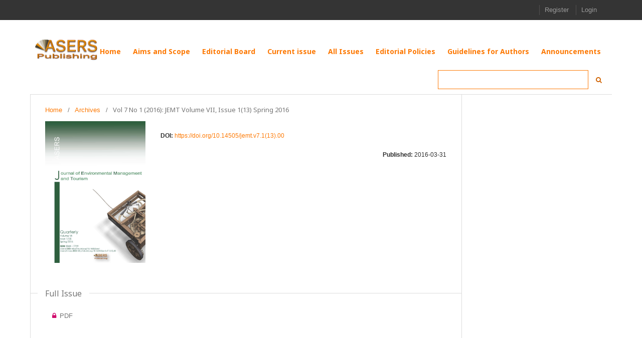

--- FILE ---
content_type: text/html; charset=utf-8
request_url: https://journals.aserspublishing.eu/jemt/issue/view/52
body_size: 27093
content:

<!DOCTYPE html>
<html lang="en-US" xml:lang="en-US">

<head>
    <meta http-equiv="Content-Type" content="text/html; charset=utf-8">
    <meta name="viewport" content="width=device-width, initial-scale=1.0">
    <title>
        Vol 7 No 1 (2016): JEMT Volume VII, Issue 1(13) Spring 2016
                            | Journal of Environmental Management and Tourism
            </title>

     
    
<meta name="generator" content="Open Journal Systems 3.0.2.0">
<link rel="alternate" type="application/atom+xml" href="https://journals.aserspublishing.eu/jemt/gateway/plugin/WebFeedGatewayPlugin/atom">
<link rel="alternate" type="application/rdf+xml" href="https://journals.aserspublishing.eu/jemt/gateway/plugin/WebFeedGatewayPlugin/rss">
<link rel="alternate" type="application/rss+xml" href="https://journals.aserspublishing.eu/jemt/gateway/plugin/WebFeedGatewayPlugin/rss2">
    <link rel="stylesheet" href="https://journals.aserspublishing.eu/jemt/$$$call$$$/page/page/css?name=stylesheet" type="text/css" /><link rel="stylesheet" href="//fonts.googleapis.com/css?family=Noto+Sans:400,400italic,700,700italic" type="text/css" />
 
    <link rel="stylesheet" type="text/css" href="https://journals.aserspublishing.eu/plugins/themes/default/styles/custom/jmmegamenu.css" media="all">

    <link rel="stylesheet" type="text/css" href="https://journals.aserspublishing.eu/plugins/themes/default/styles/custom/colorbox.css" media="all">
    <link rel="stylesheet" type="text/css" href="https://journals.aserspublishing.eu/plugins/themes/default/styles/custom/styles.css" media="all">
    <link rel="stylesheet" type="text/css" href="https://journals.aserspublishing.eu/plugins/themes/default/styles/custom/layout.css" media="all">
    <link rel="stylesheet" type="text/css" href="https://journals.aserspublishing.eu/plugins/themes/default/styles/font-awesome.min.css" media="all">
    <link rel="stylesheet" type="text/css" href="https://journals.aserspublishing.eu/plugins/themes/default/styles/asers.css" media="all">
</head>
<body class="pkp_page_issue pkp_op_view has_site_logo">
<div class="pkp_structure_page">
    <div class="pkp_head_wrapper">

        <div class="pkp_site_name_wrapper">                       <h1 class="pkp_site_name">
                                                            
                                                                <a href="https://journals.aserspublishing.eu/jemt/index" class="is_text">

                        </a>
                                       
            </h1>
                </div>
        <header class="pkp_structure_head" id="headerNavigationContainer" role="banner">
        <nav class="pkp_navigation_user_wrapper navDropdownMenu" id="navigationUserWrapper" aria-label="User Navigation">
            <ul id="navigationUser" class="pkp_navigation_user pkp_nav_list">
                                                            <li><a href="https://journals.aserspublishing.eu/jemt/user/register">Register</a></li>
                                        <li><a href="https://journals.aserspublishing.eu/jemt/login">Login</a></li>
                            </ul>
        </nav><!-- .pkp_navigation_user_wrapper -->
                            
                                        <div id="jm-header" class="wrap clearfix">
    <div class="main">
        <div class="inner clearfix">
            <div id="logo">
                <a href="https://journals.aserspublishing.eu"
                   title="ASERS"
                   style="background-image: url(https://journals.aserspublishing.eu/plugins/themes/default/images/logo.png);"
                ></a>
            </div>

            <div id="mainnav-inner">
                <div id="jm-mainnav" class="has-toggle">
                    <div class="btn-toggle menu-toggle">
                        <i class="icon-reorder">&nbsp;</i>
                    </div>
                    <div class="inner-toggle" id="jm-mainnav-inner">
                        <div id="jm-megamenu-12" class="">
                            <div class="jaws jm-megamenu clearfix">
                                <ul class="megamenu level0">
                                    <li id="home" class="mega first">
                                        <a href="https://journals.aserspublishing.eu/jemt/index" class="mega first">
                                            <span class="menu-title">
                                                Home
                                            </span>
                                        </a>
                                    </li>

                                                                        <li class="mega">
                                        <a class="mega" href="https://journals.aserspublishing.eu/jemt/about">
                                            <span class="menu-title">Aims and Scope</span>
                                        </a>
                                    </li>

                                    <li class="mega">
                                        <a class="mega"
                                           href="https://journals.aserspublishing.eu/jemt/about/editorialBoard">
                                            <span class="menu-title">Editorial Board</span>
                                        </a>
                                    </li>
                                                                        <li class="mega">
                                        <a class="mega"
                                           href="https://journals.aserspublishing.eu/jemt/issue/current">
                                            <span class="menu-title">Current issue</span>
                                        </a>
                                    </li>
                                                                        <li class="mega">
                                        <a class="mega"
                                           href="https://journals.aserspublishing.eu/jemt/issue/archive">
                                            <span class="menu-title">All Issues</span>
                                        </a>
                                    </li>
                                                                        <li class="mega">
                                        <a class="mega"
                                           href="https://journals.aserspublishing.eu/jemt/about/editorialPolicies">
                                            <span class="menu-title">Editorial Policies</span>
                                        </a>
                                    </li>
                                                                        <li class="mega" aria-haspopup="true" aria-expanded="false">
                                        <a class="mega"
                                           href="https://journals.aserspublishing.eu/jemt/authorGuidelines">
                                            <span class="menu-title">Guidelines for Authors</span>
                                        </a>
                                    </li>
                                                                                                                <li class="mega">
                                            <a class="mega"
                                               href="https://journals.aserspublishing.eu/jemt/announcement">
                                                <span class="menu-title">Announcements</span>
                                            </a>
                                        </li>
                                    
                                    
                                                                  </ul>
                                <div id="jm-search" class="has-toggle">
                                    <div class="btn-toggle search-toggle">
                                        <i class="icon-search"></i>
                                    </div>
                                    <div class="inner-toggle">
                                        <form id="search_mini_form" method="post"
                                              action="https://journals.aserspublishing.eu/jemt/search/search">
                                            <div class="form-search">
                                                <input id="search" type="text" name="query"
                                                       value=""
                                                       aria-label="Search Query"
                                                       class="input-text" maxlength="128" autocomplete="off">
                                                <button type="submit" title="Search" class="fa fa-search"
                                                        value="Search"></button>
                                            </div>
                                        </form>
                                    </div>
                                </div>
                            </div>

                        </div>

                    </div>

                </div>

            </div>

        </div>
    </div>
</div>
                                                                 
</div><!-- .pkp_head_wrapper -->
</header><!-- .pkp_structure_head -->

<div class="pkp_structure_content">
    <div class="pkp_structure_main" role="main">
<div class="page page_issue">

				
<nav class="cmp_breadcrumbs" role="navigation" aria-label="You are here:">
	<ol>
		<li>
			<a href="https://journals.aserspublishing.eu/jemt/index">
				Home
			</a>
			<span class="separator">/</span>
		</li>
		<li>
			<a href="https://journals.aserspublishing.eu/jemt/issue/archive">
				Archives
			</a>
			<span class="separator">/</span>
		</li>
		<li class="current">
			<h1>
									Vol 7 No 1 (2016): JEMT Volume VII, Issue 1(13) Spring 2016
							</h1>
		</li>
	</ol>
</nav>		<div class="obj_issue_toc">

		
		<div class="heading">

									<a class="cover" href="https://journals.aserspublishing.eu/jemt/issue/view/52">
				<img src="https://journals.aserspublishing.eu/public/journals/7/cover_issue_52_en_US.jpg">
			</a>
		
				
																									<div class="pub_id doi">
					<span class="type">
						DOI:
					</span>
					<span class="id">
													<a href="https://doi.org/10.14505/jemt.v7.1(13).00">
								https://doi.org/10.14505/jemt.v7.1(13).00
							</a>
											</span>
				</div>
					
							<div class="published">
				<span class="label">
					Published:
				</span>
				<span class="value">
					2016-03-31
				</span>
			</div>
			</div>

				<div class="galleys">
			<h2>
				Full Issue
			</h2>
			<ul class="galleys_links">
									<li>
						

	
		
<p style="display: none" id="mmm">1 </p>
<a class="obj_galley_link pdf restricted "  href=""> 
		
	PDF
</a>					</li>
							</ul>
		</div>
	
		<div class="sections">
			<div class="section">
									<h2>
					Article
				</h2>
						<ul class="articles">
									<li>
							
<div class="obj_article_summary">
	
	<div class="title">
		<a href="https://journals.aserspublishing.eu/jemt/article/view/295">
			 Steering the Implementation of Urban Sustainability Projects: Implications for Policy
		</a>
	</div>

		<div class="meta">
				<div class="authors">
			Giacomo Di FOGGIA
		</div>
		
							<div class="pages">
				5-20
			</div>
		
		
	</div>
	
			<ul class="galleys_links">
							<li>
															

	
		
				<p style="display: none" id="mmm">1 </p>
<a class="obj_galley_link pdf restricted "  href=""> 
				<span class="pkp_screen_reader">
							Requires Subscription or Fee
					</span>
	
	PDF
</a>				</li>
					</ul>
	
	
</div>					</li>
									<li>
							
<div class="obj_article_summary">
	
	<div class="title">
		<a href="https://journals.aserspublishing.eu/jemt/article/view/301">
			 An Overview of Coastal and Marine Resources and their Management in Sultanate of Oman
		</a>
	</div>

		<div class="meta">
				<div class="authors">
			B.S. CHOUDRI, Mahad BAAWAIN, Mushtaque AHMED
		</div>
		
							<div class="pages">
				21-32
			</div>
		
		
	</div>
	
			<ul class="galleys_links">
							<li>
															

	
		
				<p style="display: none" id="mmm">1 </p>
<a class="obj_galley_link pdf restricted "  href=""> 
				<span class="pkp_screen_reader">
							Requires Subscription or Fee
					</span>
	
	PDF
</a>				</li>
					</ul>
	
	
</div>					</li>
									<li>
							
<div class="obj_article_summary">
	
	<div class="title">
		<a href="https://journals.aserspublishing.eu/jemt/article/view/303">
			 The Relationship between Environmental Quality, Gross Domestic Product, Energy, Credit and Trade in Iran
		</a>
	</div>

		<div class="meta">
				<div class="authors">
			Mojtaba ABBASIAN, Javad SHAHRAKI, Ahmad AKBARI, Javad HARATI
		</div>
		
							<div class="pages">
				33-45
			</div>
		
		
	</div>
	
			<ul class="galleys_links">
							<li>
															

	
		
				<p style="display: none" id="mmm">1 </p>
<a class="obj_galley_link pdf restricted "  href=""> 
				<span class="pkp_screen_reader">
							Requires Subscription or Fee
					</span>
	
	PDF
</a>				</li>
					</ul>
	
	
</div>					</li>
									<li>
							
<div class="obj_article_summary">
	
	<div class="title">
		<a href="https://journals.aserspublishing.eu/jemt/article/view/304">
			 Examining the Practice of Solid Wastes Recycling in Libya
		</a>
	</div>

		<div class="meta">
				<div class="authors">
			Abdelnaser OMRAN
		</div>
		
							<div class="pages">
				46-56
			</div>
		
		
	</div>
	
			<ul class="galleys_links">
							<li>
															

	
		
				<p style="display: none" id="mmm">1 </p>
<a class="obj_galley_link pdf restricted "  href=""> 
				<span class="pkp_screen_reader">
							Requires Subscription or Fee
					</span>
	
	PDF
</a>				</li>
					</ul>
	
	
</div>					</li>
									<li>
							
<div class="obj_article_summary">
	
	<div class="title">
		<a href="https://journals.aserspublishing.eu/jemt/article/view/305">
			 Developing Geotourism as Part of Sustainable Development at Ciletuh Sukabumi, West Java, Indonesia
		</a>
	</div>

		<div class="meta">
				<div class="authors">
			Ayu Krishna YULIAWATI, Mohamad SAPARI DWI HADIAN, Agus RAHAYU, Ratih HURRIYATI
		</div>
		
							<div class="pages">
				57-62
			</div>
		
		
	</div>
	
			<ul class="galleys_links">
							<li>
															

	
		
				<p style="display: none" id="mmm">1 </p>
<a class="obj_galley_link pdf restricted "  href=""> 
				<span class="pkp_screen_reader">
							Requires Subscription or Fee
					</span>
	
	PDF
</a>				</li>
					</ul>
	
	
</div>					</li>
									<li>
							
<div class="obj_article_summary">
	
	<div class="title">
		<a href="https://journals.aserspublishing.eu/jemt/article/view/306">
			 Do Tourist Arrivals Contribute to the Stable Exchange Rate? Evidence from Indonesia
		</a>
	</div>

		<div class="meta">
				<div class="authors">
			Haryo KUNCORO
		</div>
		
							<div class="pages">
				63-79
			</div>
		
		
	</div>
	
			<ul class="galleys_links">
							<li>
															

	
		
				<p style="display: none" id="mmm">1 </p>
<a class="obj_galley_link pdf restricted "  href=""> 
				<span class="pkp_screen_reader">
							Requires Subscription or Fee
					</span>
	
	PDF
</a>				</li>
					</ul>
	
	
</div>					</li>
									<li>
							
<div class="obj_article_summary">
	
	<div class="title">
		<a href="https://journals.aserspublishing.eu/jemt/article/view/307">
			 Studying Tourism Impacts by Q Methodology Approach
		</a>
	</div>

		<div class="meta">
				<div class="authors">
			Michaela HAVLIKOVA
		</div>
		
							<div class="pages">
				80-87
			</div>
		
		
	</div>
	
			<ul class="galleys_links">
							<li>
															

	
		
				<p style="display: none" id="mmm">1 </p>
<a class="obj_galley_link pdf restricted "  href=""> 
				<span class="pkp_screen_reader">
							Requires Subscription or Fee
					</span>
	
	PDF
</a>				</li>
					</ul>
	
	
</div>					</li>
									<li>
							
<div class="obj_article_summary">
	
	<div class="title">
		<a href="https://journals.aserspublishing.eu/jemt/article/view/308">
			 Analysis of Tourism Travel Trends after 2014
		</a>
	</div>

		<div class="meta">
				<div class="authors">
			Radovan BAČÍK, Martin MUDRÍK, Róbert ŠTEFKO, Sebastian KOT
		</div>
		
							<div class="pages">
				88-93
			</div>
		
		
	</div>
	
			<ul class="galleys_links">
							<li>
															

	
		
				<p style="display: none" id="mmm">1 </p>
<a class="obj_galley_link pdf restricted "  href=""> 
				<span class="pkp_screen_reader">
							Requires Subscription or Fee
					</span>
	
	PDF
</a>				</li>
					</ul>
	
	
</div>					</li>
									<li>
							
<div class="obj_article_summary">
	
	<div class="title">
		<a href="https://journals.aserspublishing.eu/jemt/article/view/309">
			 Estimating Willingness to Pay for Safe Beef
		</a>
	</div>

		<div class="meta">
				<div class="authors">
			Wuthiya SARAITHONG
		</div>
		
							<div class="pages">
				94-104
			</div>
		
		
	</div>
	
			<ul class="galleys_links">
							<li>
															

	
		
				<p style="display: none" id="mmm">1 </p>
<a class="obj_galley_link pdf restricted "  href=""> 
				<span class="pkp_screen_reader">
							Requires Subscription or Fee
					</span>
	
	PDF
</a>				</li>
					</ul>
	
	
</div>					</li>
									<li>
							
<div class="obj_article_summary">
	
	<div class="title">
		<a href="https://journals.aserspublishing.eu/jemt/article/view/310">
			 Attractive Tourist Destinations as a Factor of its Development
		</a>
	</div>

		<div class="meta">
				<div class="authors">
			Mikhail А. MOROZOV, Natalia S. MOROZOVА
		</div>
		
							<div class="pages">
				105-111
			</div>
		
		
	</div>
	
			<ul class="galleys_links">
							<li>
															

	
		
				<p style="display: none" id="mmm">1 </p>
<a class="obj_galley_link pdf restricted "  href=""> 
				<span class="pkp_screen_reader">
							Requires Subscription or Fee
					</span>
	
	PDF
</a>				</li>
					</ul>
	
	
</div>					</li>
									<li>
							
<div class="obj_article_summary">
	
	<div class="title">
		<a href="https://journals.aserspublishing.eu/jemt/article/view/311">
			 Eco Tourism as a Recreational Impact Factor on Human Condition
		</a>
	</div>

		<div class="meta">
				<div class="authors">
			Tatyana TRETYAKOVA, Anastasia SAVINOVSKAYA
		</div>
		
							<div class="pages">
				112-119
			</div>
		
		
	</div>
	
			<ul class="galleys_links">
							<li>
															

	
		
				<p style="display: none" id="mmm">1 </p>
<a class="obj_galley_link pdf restricted "  href=""> 
				<span class="pkp_screen_reader">
							Requires Subscription or Fee
					</span>
	
	PDF
</a>				</li>
					</ul>
	
	
</div>					</li>
									<li>
							
<div class="obj_article_summary">
	
	<div class="title">
		<a href="https://journals.aserspublishing.eu/jemt/article/view/312">
			 The Sourcing Process in Casino Gambling’s Player of Thai-Cambodian Borders
		</a>
	</div>

		<div class="meta">
				<div class="authors">
			Sumeth KAENMANEE, Jeeranun KHERMKHAN
		</div>
		
							<div class="pages">
				120-125
			</div>
		
		
	</div>
	
			<ul class="galleys_links">
							<li>
															

	
		
				<p style="display: none" id="mmm">1 </p>
<a class="obj_galley_link pdf restricted "  href=""> 
				<span class="pkp_screen_reader">
							Requires Subscription or Fee
					</span>
	
	PDF
</a>				</li>
					</ul>
	
	
</div>					</li>
									<li>
							
<div class="obj_article_summary">
	
	<div class="title">
		<a href="https://journals.aserspublishing.eu/jemt/article/view/313">
			 The Development of Inner Tourism: Problems and Prospects under the Modern Russian Conditions
		</a>
	</div>

		<div class="meta">
				<div class="authors">
			Elena Victorovna FROLOVA, Elena Evgen'evna KABANOVA, Natalia Vladimirovna MEDVEDEVA
		</div>
		
							<div class="pages">
				126-132
			</div>
		
		
	</div>
	
			<ul class="galleys_links">
							<li>
															

	
		
				<p style="display: none" id="mmm">1 </p>
<a class="obj_galley_link pdf restricted "  href=""> 
				<span class="pkp_screen_reader">
							Requires Subscription or Fee
					</span>
	
	PDF
</a>				</li>
					</ul>
	
	
</div>					</li>
									<li>
							
<div class="obj_article_summary">
	
	<div class="title">
		<a href="https://journals.aserspublishing.eu/jemt/article/view/314">
			 A Dynamic Capability View on Tourism Supply Chain Resilience: Evidence from Indian Tourism Sector
		</a>
	</div>

		<div class="meta">
				<div class="authors">
			Souvik ROY, Raju G. AMAR, Santanu MANDAL
		</div>
		
							<div class="pages">
				133-149
			</div>
		
		
	</div>
	
			<ul class="galleys_links">
							<li>
															

	
		
				<p style="display: none" id="mmm">1 </p>
<a class="obj_galley_link pdf restricted "  href=""> 
				<span class="pkp_screen_reader">
							Requires Subscription or Fee
					</span>
	
	PDF
</a>				</li>
					</ul>
	
	
</div>					</li>
									<li>
							
<div class="obj_article_summary">
	
	<div class="title">
		<a href="https://journals.aserspublishing.eu/jemt/article/view/315">
			 Addressing Consistency Checking of Goal Model for Software Product Line Government Tourism System
		</a>
	</div>

		<div class="meta">
				<div class="authors">
			Ahmad Nurul FAJAR, Imam Marzuki SHOFI
		</div>
		
							<div class="pages">
				150-155
			</div>
		
		
	</div>
	
			<ul class="galleys_links">
							<li>
															

	
		
				<p style="display: none" id="mmm">1 </p>
<a class="obj_galley_link pdf restricted "  href=""> 
				<span class="pkp_screen_reader">
							Requires Subscription or Fee
					</span>
	
	PDF
</a>				</li>
					</ul>
	
	
</div>					</li>
									<li>
							
<div class="obj_article_summary">
	
	<div class="title">
		<a href="https://journals.aserspublishing.eu/jemt/article/view/316">
			 Analysis of Satisfaction Factor for Development Recommendation Tourism Web System
		</a>
	</div>

		<div class="meta">
				<div class="authors">
			Suroso J.S. Sfenrianto, Abba Suganda GIRSANG, Fikri RUMAN
		</div>
		
							<div class="pages">
				156-163
			</div>
		
		
	</div>
	
			<ul class="galleys_links">
							<li>
															

	
		
				<p style="display: none" id="mmm">1 </p>
<a class="obj_galley_link pdf restricted "  href=""> 
				<span class="pkp_screen_reader">
							Requires Subscription or Fee
					</span>
	
	PDF
</a>				</li>
					</ul>
	
	
</div>					</li>
							</ul>
				</div>
		</div><!-- .sections -->
</div>	</div>


</div><!-- pkp_structure_main -->

    
    </div><!-- pkp_structure_content -->

<div id="jm-bots1" class="jm-spotlight wrap clearfix">
    <div class="main col1-set clearfix">
        <div class="inner clearfix">
                        <div class="block-information col-2">
                <div class="col-inner">
                    <div class="block-title"><strong><span>Information</span></strong></div>
                    <div class="block-content">
                        <ul>
                            <li><a href="https://aserspublishing.eu/about-us">About Us</a></li>
                            <li><a href="https://aserspublishing.eu/terms-and-conditions/">Privacy Policy</a></li>
                            <li><a href="https://aserspublishing.eu/customer-service/">Customer Service</a></li>
                            <li><a href="https://aserspublishing.eu/enable-cookies/">Privacy Policy</a></li>
                            <li><a href="https://aserspublishing.eu/refund-politics/">Refunds Politics</a></li>
                            <li><a href="https://anpc.ro/">ANPC</a></li>

                        </ul>
                    </div>
                </div>
            </div><div class="block-my-account col-3">
                <div class="col-inner">
                    <div class="block-title"><strong><span>My account</span></strong></div>
                    <div class="block-content">
                        <ul>
                            <li><a href="https://journals.aserspublishing.eu/index/login">Sign In</a></li>
                            <li><a href="https://journals.aserspublishing.eu/index/user/register">Register</a></li>
                            <li><a href="https://aserspublishing.eu/contact-us/">Contact us</a></li>
                        </ul>
                    </div>
                </div>
            </div><div class="block-location col-4 last">
                <div class="col-inner">
                    <div class="block-title"><strong><span>Location</span></strong></div>
                    <div class="block-content">
                        <p>Company: <em>ASERS Publishing Group SRL 35064740</em>
                        <p>Address: <em>STR. Sabba Stefanescu, nr. 5, 200145, Craiova, Romania</em>
                        <p>Mail to: <a title="apg@aserspublishing.eu" href="apg@aserspublishing.eu">apg@aserspublishing.eu</a></p>
                        <p>Phone: <em>+40754 027 417</em></p>
                    </div>
                </div>
            </div>
        </div>
    </div>
</div>

<div id="jm-footer" class="wrap clearfix">
    <div class="main">
        <div class="inner clearfix">
            <div class="inner2 clearfix">
                <div class=" clearfix">
                </div>
                <div class="jm-legal">
                    &copy; <span id="current_year"> </span> ASERS Publishing System. Powered by <a href="http://www.asers.eu" title="ASERS Publishing System" rel="nofollow">ASERS Publishing System</a>
                </div>
            </div>
        </div>
    </div>
</div><!-- pkp_structure_footer_wrapper -->

</div><!-- pkp_structure_page -->

<script src="//ajax.googleapis.com/ajax/libs/jquery/1.11.0/jquery.min.js" type="text/javascript"></script><script src="//ajax.googleapis.com/ajax/libs/jqueryui/1.11.0/jquery-ui.min.js" type="text/javascript"></script><script src="https://journals.aserspublishing.eu/lib/pkp/js/lib/jquery/plugins/jquery.tag-it.js" type="text/javascript"></script><script src="https://journals.aserspublishing.eu/plugins/themes/default/js/main.js" type="text/javascript"></script><script type="text/javascript">
(function(i,s,o,g,r,a,m){i['GoogleAnalyticsObject']=r;i[r]=i[r]||function(){
(i[r].q=i[r].q||[]).push(arguments)},i[r].l=1*new Date();a=s.createElement(o),
m=s.getElementsByTagName(o)[0];a.async=1;a.src=g;m.parentNode.insertBefore(a,m)
})(window,document,'script','https://www.google-analytics.com/analytics.js','ga');

ga('create', 'UA-141865187-1', 'auto');
ga('send', 'pageview');
</script>


</body>
<script>
    document.getElementById("current_year").innerHTML = new Date().getFullYear();
</script>
</html>

--- FILE ---
content_type: text/css
request_url: https://journals.aserspublishing.eu/plugins/themes/default/styles/custom/styles.css
body_size: 10556
content:

/* Reset */
* {
	margin: 0;
	padding: 0
}

/*Normal link---*/
a {
	text-decoration: none
}

.block-shipping {
	color: #777;
	float: left;
	margin: 0;
	width: 25%
}

.block-shipping .inner{
	border-right: 1px solid #333;
	margin: 0 30px 0 0 !important;
	min-height: 260px;
	padding: 0 30px 0 0 !important
}

.block-shipping .list-shipping em {
	background: #333;
	color: #fff;
	display: block;
	float: left;
	font-size: 115%;
	height: 14px;
	margin: 0 20px 0 0;
	padding: 19px 0;
	text-align: center;
	width: 50px
}

.block-shipping .list-shipping li {
	cursor: pointer;
	float: left;
	margin: 0 0 40px 0;
	width: 100%
}

.block-shipping .list-shipping li .title {
	color: #fd7904;
	display: block;
	line-height: 100%;
	margin: 0 0 5px
}

.block-shipping .list-shipping li:focus em,
.block-shipping .list-shipping li:hover em {
	background: #000
}

/* Block: Subscribe */
.block-subscribe {
	border-bottom: 1px solid #333;
	float: left;
	width: 75%
}

.block-subscribe #advice-validate-email-newsletter.validation-advice {
	bottom: -32px
}

.block-subscribe .block-content {
	background: 0;
	padding: 0
}

.block-subscribe .block-title {
	border-bottom: 0 none;
	color: #fff;
	font-size: 150%;
	margin: 0;
	padding: 0
}

.block-subscribe .input-box {
	float: right;
	margin: 2px 0 0 0;
	min-height: 35px;
	position: relative;
	width: auto
}

.block-subscribe .input-box .input-text {
	background: #fff;
	border: 0 none;
	box-shadow: none;
	-moz-box-shadow: none;
	-webkit-box-shadow: none;
	color: #444;
	float: left;
	font-size: 100%;
	min-width: 175px;
	padding: 10px
}

.block-subscribe .input-box button {
	margin: 0 0 0 10px
}

.block-subscribe .subscribe-left {
	float: left;
	width: 50%
}

.block-subscribe .validation-advice {
	bottom: -20px;
	left: 0;
	position: absolute
}

.block-subscribe label {
	color: #999999;
	display: inline-block;
	font-size: 100%;
	line-height: 20px;
	margin: 0 0 22px;
	width: 100%
}

.block-tags .actions {
	text-align: right
}

.block-tags .actions a {
	float: right;
	margin: 20px 0 0
}

.block-tags .actions a:active,
.block-tags .actions a:focus,
.block-tags .actions a:hover {
	float: right;
	margin: 20px 0 0
}

/* Block: Tags */
.block-tags .block-content .tags-list {
	background: none;
	border: 0;
	margin: 0;
	padding: 0
}

.block-tags .block-content a {
	color: #151515
}



.block-verticallist .jm-products-slider-content{
	padding: 0px;
}

.block-verticallist .block-content{
	position: relative
}

.block-verticallist .control-barslide {
	height: 19px;
	position: absolute;
	right: 0;
	top: -57px;
	width: 45px
}

.block-verticallist .control-barslide .jm-slider-next{
	border: 1px solid #ddd;
	color: #ddd;
	cursor: pointer;
	float: right;
	height: 17px;
	line-height: 17px;
	text-align: center;
	width: 18px
}

.block-verticallist .control-barslide .jm-slider-prev{
	border: 1px solid #ddd;
	color: #ddd;
	cursor: pointer;
	float: left;
	height: 17px;
	line-height: 17px;
	text-align: center;
	width: 18px
}

.block-verticallist .product-image {
	float: left;
	margin: 0 10px 0 0 !important;
	width: 80px
}

.block-verticallist .product-image a{
	display: block;
}

.block-verticallist .product-image img{
	max-width: 100%;
	height: auto;
}

.block-verticallist .ratings {
	height: 13px
}

.block-verticallist .ratings .rating-links {
	display: none
}

.block-verticallist .slider-inner {
	text-align: left
}

.block-verticallist .slider-inner .price{
	color: #fd7904;
}
.block-verticallist .slider-inner .old-price .price{
	color: #ddd;
}

.block-verticallist h5 {
	font-size: 115%;
	line-height: 130%
}

.block-verticallist h5 a {
	color: #000
}

.block-verticallist h5 a:active,
.block-verticallist h5 a:focus,
.block-verticallist h5 a:hover {
	color: #989898;
	text-decoration: none
}

.block-verticallist .jm-slider li .price-box {
	clear: none !important;
	display: block;
	float: none !important;
	margin: 5px 0 0;
}

/* Block: Wishlist */
.block-wishlist .actions {
	text-align: right
}

.block-wishlist .actions a {
	float: none
}

.box-account {
	margin: 0 0 20px
}

.box-account .box {
}

.box-account .box-head {
	border-bottom: 1px solid #ddd;
	margin: 0 0 20px;
	text-align: right
}

.box-account .box-head h2 {
	background-position: 0 0;
	background-repeat: no-repeat;
	color: #fd7904;
	float: left;
	font-size: 13px;
	font-weight: bold;
	margin: 0;
	padding: 0 0 10px 0;
	text-transform: uppercase
}

/* Block: Upsell */
.box-up-sell {
	background: #fff;
	float: left;
	margin: 20px 0 0;
	width: 100%
}

/* BreadCrumbs */
.breadcrumbs {
	color: #aaa;
	font-size: 11px;
	line-height: 40px;
	margin: 0
}

.breadcrumbs a {
	color: #989898
}

.breadcrumbs a:active,
.breadcrumbs a:focus,
.breadcrumbs a:hover {
	color: #989898;
	text-decoration: none
}

.breadcrumbs li {
	display: inline
}

.breadcrumbs li .icon-caret-right {
	margin: 0 10px
}

.breadcrumbs strong {
	font-weight: normal
}

.jm-legal {
	float: left;
	line-height: 17px
}
/*bots*/
#jm-bots1 {
	background: #181818;
	padding: 40px 0 0 0
}

#jm-bots1  ul li{
	line-height: 30px
}

#jm-bots1  ul li a{
	color: #777;
	display: block;
	font-size: 100%;
	line-height: 30px;
	width: 100%
}

#jm-bots1  ul li a:active,
#jm-bots1  ul li a:focus,
#jm-bots1  ul li a:hover {
	color: #fff;
	text-decoration: none
}

#jm-bots1 .block-browser,
#jm-bots1 .block-information,
#jm-bots1 .block-my-account {
	float: left;
	width: 16%
}

#jm-bots1 .block-location {
	color: #777;
	float: left;
	width: 27%
}

#jm-bots1 .block-location  p{
	line-height: 30px;
	margin: 0
}

#jm-bots1 .block-location a {
	color: #fff
}

#jm-bots1 .block-location a:active,
#jm-bots1 .block-location a:focus,
#jm-bots1 .block-location a:hover{
	color: #fd7904;
	text-decoration: none
}

#jm-bots1 .block-title {
	border-bottom: 0;
	color: #fff;
	font-size: 115%;
	line-height: 100%;
	margin: 0;
	padding: 0 0 13px;
	text-align: left;
	text-transform: uppercase
}

/*main*/
#jm-container {
	padding: 0
}

/* Footer  */
#jm-footer {
	background: #181818;
	font-size: 92%;
	overflow: hidden
}

#jm-footer .bugs {
	margin: 13px 0 0
}

#jm-footer .bugs a {
	color: #ebf0f3;
	text-decoration: underline
}

#jm-footer .bugs a:hover {
	text-decoration: none
}

#jm-footer .inner{
	border-top: 1px solid #333;
	color: #666;
	padding: 30px 0;
	text-align: center
}

#jm-footer a {
	color: #fd7904;
	text-decoration: none
}

#jm-footer a:hover {
	color: #fff;
	text-decoration: underline
}


/*head*/
#jm-head {
	background: #181818;
	color: #999;
	min-height: 40px;
	position: fixed;
	text-align: left;
	top: 0;
	width: 100%;
	z-index: 999
}

#jm-head  .main {
	margin: 0 auto
}

#jm-head .inner{
	position: relative
}

#jm-head i {
	font-size: 12px;
	margin: 0 10px 0 0
}

#jm-head i.icon-sort-down{
	font-size: 12px
}

#jm-head strong{
	font-weight: normal
}

#jm-header {
	background: white;
	position: relative;
}

#jm-header .main {
	margin: 15px auto 0
}

#jm-main .messages {
	display: none
}

#jm-mainnav {
	float: right;
	min-height: 80px
}

#jm-mainnav .btn-toggle {
	display: none
}

#jm-mainnav .inner-toggle {
	background: 0;
	display: block;
	padding: 0;
	position: static
}

#jm-mainnav:hover,
#jm-mainnav:focus {
	background: none
}

/*mass bottom*/
#jm-mass-bottom .inner2{
	border-top: 1px solid #eee;
	padding: 30px 0
}

#jm-mass-bottom ul li {
	float: left;
	margin: 0 22px
}

#jm-mass-bottom ul li:first-of-type {
	margin: 0 27px 0 0
}

#jm-mass-bottom ul li:last-of-type {
	margin: 0 0 0 27px
}

#jm-search:hover,
#jm-search:focus {
	background: none
}

#jm-setting {
	float: right
}

#jm-tops1 {
	padding: 35px 0 15px
}

#jm-tops1 .block-top-book.col-2 {
	float: right;
	margin: 0;
	width: 300px
}
/* 404 page */
#jm-error{
	background: url(../images/bg-page-404.jpg) no-repeat 10% 50%;
	font-size: 107%;
	padding: 30px 0px 30px 600px;
}


/* Clears */
.clearer:after,
.header-container:after,
.header-container .top-container:after,
.header:after,
.header .quick-access:after,
#nav:after,
.main:after,
.footer:after,
.footer-container .bottom-container:after,
.col-main:after,
.col2-set:after,
.col3-set:after,
.col3-layout .product-options-bottom .price-box:after,
.col4-set:after,
.search-autocomplete li:after,
.block .block-content:after,
.block .actions:after,
.block li.item:after,
.block-poll li:after,
.block-layered-nav .currently li:after,
.page-title:after,
.products-grid:after,
.products-list li.item:after,
.box-account .box-head:after,
.dashboard .box .box-title:after,
.box-reviews li.item:after,
.box-tags li.item:after,
.pager:after,
.sorter:after,
.ratings:after,
.add-to-box:after,
.add-to-cart:after,
.product-essential:after,
.product-collateral:after,
.product-view .product-img-box .more-views ul:after,
.product-view .box-tags .form-add:after,
.product-view .product-shop .short-description:after,
.product-view .box-description:after,
.product-options .options-list li:after,
.product-options-bottom:after,
.product-review:after,
.cart:after,
.cart-collaterals:after,
.cart .crosssell li.item:after,
.opc .step-title:after,
.checkout-progress:after,
.multiple-checkout .place-order:after,
.group-select li:after,
.form-list li:after,
.form-list .field:after,
.buttons-set:after,
.page-print .print-head:after,
.advanced-search-summary:after,
.gift-messages-form .item:after,
.send-friend .form-list li p:after {
	clear: both;
	content: ".";
	display: block;
	font-size: 0;
	height: 0;
	line-height: 0;
	overflow: hidden
}

#jm-footer {
	background: #333333;
}

#jm-bots1 {
	background: #333333;
}
#jm-footer .inner {
	border-top: 1px solid #676767;
	color: rgb(236, 236, 236);
}
.block-shipping .inner {
	border-right: 1px solid #676767;
}
.block-subscribe {
	border-bottom: 1px solid #676767;
}

.block-shipping .list-shipping li:focus em, .block-shipping .list-shipping li:hover em, .block-subscribe .button:hover, .block-subscribe .button:hover {
	background: #c15b00;
}
.block-shipping .list-shipping em {
	background: rgb(253, 121, 4);
}
#jm-head {
	background: #333333;
}


--- FILE ---
content_type: text/css
request_url: https://journals.aserspublishing.eu/plugins/themes/default/styles/custom/layout.css
body_size: 3587
content:
.wrap { clear: both; min-width: 1170px; white-space: normal!important }

.main { width: 1170px; margin: 0 auto; text-align: left; }

.main .inner { margin: 0 10px; }
/* HEADER
--------------------------------------------------------- */
#jm-header {}

/* CONTAINER
--------------------------------------------------------- */
#jm-container { }
#jm-mainbody { float: left; width: 75%; }

/*main content---*/
#jm-main { clear: both; display: block; float: right; width: 66.6%; }
#jm-current-content { min-height: 200px; background: #fff; }
.checkout-multishipping-success #jm-current-content,
.checkout-multishipping-overview #jm-current-content,
.checkout-multishipping-shipping #jm-current-content,
.checkout-multishipping-address-newshipping #jm-current-content,
.checkout-cart-index #jm-current-content,
.checkout-multishipping-addresses #jm-current-content { background: none; }
/*columns---*/
#jm-col1 { float: left; width: 33.3%; }
#jm-col2 { float: right; width: 25%; }

/* FOOTER
--------------------------------------------------------- */
#jm-footerwrap {}
#jm-footer { }

/* EXTENSIBLE LAYOUT
--------------------------------------------------------- */
/*1 Column---*/
.jm-lo-1col #jm-current-content { margin: 0; }
.jm-lo-1col #jm-mainbody,.jm-lo-1col #jm-main { float: none; width: 100%; }

.jm-col-right #jm-main {
	float: left;
}
.jm-col-right .col-right{
	float: right;
}


/*2 Columns Right---*/
.jm-lo-2colsr #jm-main { float: none; width: 100%; }
.jm-lo-2colsr #jm-current-content { margin-left: 0; }

/*2 Columns Left---*/
.jm-lo-2colsl #jm-mainbody { float: none; width: 100%; }
.jm-lo-2colsl #jm-main { width: 75%; }
.jm-lo-2colsl #jm-current-content { margin-right: 0; }
.jm-lo-2colsl #jm-col1 { width: 25%; }
.jm-lo-2colsl .col-left-inner { padding: 0 10px 0 0; }

/* IN PAGE LAYOUTS
--------------------------------------------------------- */
.page {}
.page-print { padding: 25px 30px; text-align: left; }
.page-empty { padding: 20px; text-align: left; }
.page-popup { padding: 25px 30px; text-align: left; }

/* Base Columns */
.col-left { float: left; width: 195px; padding: 0; }
.col-main { float: left; width: 685px; padding: 0; }
.col-right { float: right; width: 195px; padding: 0; }

/* 1 Column Layout */
.col1-layout .col-main { float: none; width: auto; }

/* 2 Columns Layout */
.col2-left-layout .col-main { float: right; }
.col2-right-layout .col-main {}

/* 3 Columns Layout */
.col3-layout .col-main { width: 475px; margin-left: 17px; }
.col3-layout .col-wrapper { float: left; width: 687px; }
.col3-layout .col-wrapper .col-main { float: right; }

/* Content Columns */
.col2-set .col-1 { float: left; width: 48.5%; }
.col2-set .col-2 { float: right; width: 48.5%; }
.col2-set .col-narrow { width: 32%; }
.col2-set .col-wide { width: 65%; }

.col3-set .col-1 { float: left; width: 32%; }
.col3-set .col-2 { float: left; width: 32%; margin-left: 2%; }
.col3-set .col-3 { float: right; width: 32%; }

.col4-set .col-1 { float: left; width: 25%; }
.col4-set .col-2 { float: left; width: 25%; }
.col4-set .col-3 { float: left; width: 25%; }
.col4-set .col-4 { float: left; width: 25%;}

.col5-set .col-1 { float: left; width: 20%; }
.col5-set .col-2 { float: left; width: 20%; }
.col5-set .col-3 { float: left; width: 20%; }
.col5-set .col-4 { float: left; width: 20%; }
.col5-set .col-5 { float: left; width: 20%; }
.col5-set .col-wide { width: 40%; }

/*Table Columns---*/
table .col-1, table .col-2, table .col-3, table .col-4 { float: none !important; margin: 0 !important; }
.col3-set td.spacer { width: 3%; }
.col4-set td.spacer { width: 4%; }